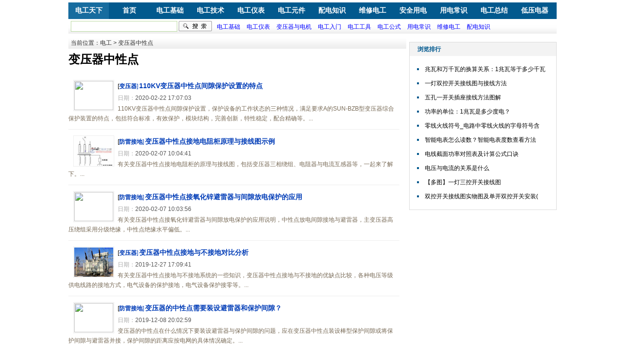

--- FILE ---
content_type: text/html
request_url: https://www.dgjs123.com/zt/bianyaqizhongxingdian/
body_size: 6694
content:
<!DOCTYPE HTML PUBLIC "-//W3C//DTD HTML 4.01 Transitional//EN" "http://www.w3.org/TR/html4/loose.dtd">
<html>
<head>
<meta http-equiv="Content-Type" content="text/html; charset=utf-8" />
<meta http-equiv="Content-Language" content="zh-CN" />
<meta http-equiv="Cache-Control" content="no-transform" />
<meta http-equiv="Cache-Control" content="no-siteapp" />
<meta name="mobile-agent" content="format=html5; url=//m.dgjs123.com/zt/bianyaqizhongxingdian/" />
<meta name="mobile-agent" content="format=xhtml; url=//m.dgjs123.com/zt/bianyaqizhongxingdian/" />
<title>变压器中性点的相关文章 第1页- 电工天下</title>
<meta name="keywords" content="变压器中性点" />
<meta name="description" content="有关变压器中性点的知识，介绍了变压器中性点的基础知识，以及变压器中性点的应用注意事项，供大家学习参考。" />
<link href="/skin/blue/css/gray.css" rel="stylesheet" type="text/css">
<link rel="shortcut icon" href="/images/fav.ico" type="image/x-icon"/>
<script type="text/javascript" src="/js/art.js"></script>
<script type="text/javascript">uaredirect("//m.dgjs123.com/zt/bianyaqizhongxingdian/");</script>
<script>
(function(){
    var bp = document.createElement('script');
    var curProtocol = window.location.protocol.split(':')[0];
    if (curProtocol === 'https'){
   bp.src = 'https://zz.bdstatic.com/linksubmit/push.js';
  }
  else{
  bp.src = 'http://push.zhanzhang.baidu.com/push.js';
  }
    var s = document.getElementsByTagName("script")[0];
    s.parentNode.insertBefore(bp, s);
})();
</script>
</head>
<body>
<div class="header_c">
<ul class="nav">
<li  class="nav_current"><a href="https://www.dgjs123.com">电工天下</a></li>
<li><a href="/">首页</a></li>
<li><a href="/dgjc/">电工基础</a></li>
<li><a href="/dgjs/">电工技术</a></li>
<li><a href="/dgyb/">电工仪表</a></li>
<li><a href="/dgyj/">电工元件</a></li>
<li><a href="//dgjc/peidian/">配电知识</a></li>
<li><a href="/wxdg/">维修电工</a></li>
<li><a href="/aqyd/">安全用电</a></li>
<li><a href="/ydcs/">用电常识</a></li>
<li><a href="/dgzj/">电工总结</a></li>
<li><a href="/dydq/">低压电器</a></li>
</ul>
<!--end导航-->
<div class="search">
<div class="form">
    <form  name="formsearch" action="http://so.dgjs123.com/cse/search" target="_blank">
    <input type="hidden" name="kwtype" value="0" />
    <input type="hidden" name="s" value="6771897329604162029">
    <input type="hidden" name="ie" value="gbk">
    <input name="q" type="text" class="search-keyword" id="search-keyword">
    <input type="submit" value="搜索" class="search-submit">
</form>
</div>

<div class="tags">
<div style="text-align:left">
<a href="/dgjc/">电工基础</a> <a href="/dgyb/">电工仪表</a> <a href="/dgjc/dianji/">变压器与电机</a>
<a href="/dgjc/rumen/">电工入门</a> <a href="/dggj/">电工工具</a>
<a href="/dggs/">电工公式</a> <a href="/ydcs/">用电常识</a> <a href="/wxdg/">维修电工</a> 
<a href="/dgjc/peidian/">配电知识</a>
</div>
</div> 
</div>
<div class="clear_div h_one">
<div class="i_left">
<dl class="l_site black_link"><dd>当前位置：<a href="http://www.dgjs123.com">电工</a> > 变压器中性点 </dd></dl>
<h1 class="h_th">变压器中性点</h1>
<div class="clear_div list_d">
</div>
<div class="clear_div list_t">
<div class="s_list"><ul class="clear_div e2"><li><a href="/dianji/7908.htm" class="preview" target="_blank"><img src="/e/data/images/notimg.gif" width="80"></a>[<b><a href="/dgjc/dianji/">变压器</b>]<a href="/dianji/7908.htm" class="title" target="_blank">110KV变压器中性点间隙保护设置的特点</a><span class="info2"><small>日期：</small>2020-02-22 17:07:03</span><p class="intro2">110KV变压器中性点间隙保护设置，保护设备的工作状态的三种情况，满足要求A的SUN-BZB型变压器综合保护装置的特点，包括符合标准，有效保护，模块结构，完善创新，特性稳定，配合精确等。...</p></li><li><a href="/fljd/3956.htm" class="preview" target="_blank"><img src="https://www.dgjs123.com/d/file/2015-08/small20150826160909656.jpg" width="80"></a>[<b><a href="/fljd/">防雷接地</b>]<a href="/fljd/3956.htm" class="title" target="_blank">变压器中性点接地电阻柜原理与接线图示例</a><span class="info2"><small>日期：</small>2020-02-07 10:04:41</span><p class="intro2">有关变压器中性点接地电阻柜的原理与接线图，包括变压器三相绕组、电阻器与电流互感器等，一起来了解下。...</p></li><li><a href="/fljd/3960.htm" class="preview" target="_blank"><img src="/e/data/images/notimg.gif" width="80"></a>[<b><a href="/fljd/">防雷接地</b>]<a href="/fljd/3960.htm" class="title" target="_blank">变压器中性点接氧化锌避雷器与间隙放电保护的应用</a><span class="info2"><small>日期：</small>2020-02-07 10:03:56</span><p class="intro2">有关变压器中性点接氧化锌避雷器与间隙放电保护的应用说明，中性点放电间隙接地与避雷器，主变压器高压绕组采用分级绝缘，中性点绝缘水平偏低。...</p></li><li><a href="/dianji/19.htm" class="preview" target="_blank"><img src="https://www.dgjs123.com/d/file/2015-04/20150426170556692.png" width="80"></a>[<b><a href="/dgjc/dianji/">变压器</b>]<a href="/dianji/19.htm" class="title" target="_blank">变压器中性点接地与不接地对比分析</a><span class="info2"><small>日期：</small>2019-12-27 17:09:41</span><p class="intro2">有关变压器中性点接地与不接地系统的一些知识，变压器中性点接地与不接地的优缺点比较，各种电压等级供电线路的接地方式，电气设备的保护接地，电气设备保护接零等。...</p></li><li><a href="/fljd/3918.htm" class="preview" target="_blank"><img src="/e/data/images/notimg.gif" width="80"></a>[<b><a href="/fljd/">防雷接地</b>]<a href="/fljd/3918.htm" class="title" target="_blank">变压器的中性点需要装设避雷器和保护间隙？</a><span class="info2"><small>日期：</small>2019-12-08 20:02:59</span><p class="intro2">变压器的中性点在什么情况下要装设避雷器与保护间隙的问题，应在变压器中性点装设棒型保护间隙或将保护间隙与避雷器并接，保护间隙的距离应按电网的具体情况确定。...</p></li><li><a href="/fljd/3957.htm" class="preview" target="_blank"><img src="https://www.dgjs123.com/d/file/2015-08/small201508261609575451573683270.jpg" width="80"></a>[<b><a href="/fljd/">防雷接地</b>]<a href="/fljd/3957.htm" class="title" target="_blank">变压器中性点接地电阻柜尺寸图示例</a><span class="info2"><small>日期：</small>2019-11-14 06:14:15</span><p class="intro2">分享一张变压器中性点接地电阻柜尺寸图，变压器中性点接地电阻柜外形尺寸（1200长×1200宽×1900高）。...</p></li><li><a href="/fljd/857.htm" class="preview" target="_blank"><img src="/e/data/images/notimg.gif" width="80"></a>[<b><a href="/fljd/">防雷接地</b>]<a href="/fljd/857.htm" class="title" target="_blank">变压器中性点接地电阻柜采用什么接线方式？</a><span class="info2"><small>日期：</small>2019-07-11 06:31:00</span><p class="intro2">有关变压器中性点接地电阻柜采用什么接线方式的内容，为限制系统过电压水平以及快速的选择和切除故障线路，多采用中性点经电阻接地方式。...</p></li><li><a href="/dianji/16596.htm" class="preview" target="_blank"><img src="https://www.dgjs123.com/d/file/2017-07/small201707231027398381500778681.png" width="80"></a>[<b><a href="/dgjc/dianji/">变压器</b>]<a href="/dianji/16596.htm" class="title" target="_blank">35kV变压器中性点绝缘水平等级(图文)</a><span class="info2"><small>日期：</small>2017-07-23 10:20:43</span><p class="intro2">有关35kV变压器的绝缘等级，35kV中性点绝缘水平代表了雷电冲击耐受电压的水平，中性点有效接地系统与中性点不接地系统的保护作用不同。...</p></li><li><a href="/fljd/18544.htm" class="preview" target="_blank"><img src="/e/data/images/notimg.gif" width="80"></a>[<b><a href="/fljd/">防雷接地</b>]<a href="/fljd/18544.htm" class="title" target="_blank">中性点接地电阻柜是什么，中性点接地电阻柜作用分析</a><span class="info2"><small>日期：</small>2017-05-10 22:07:13</span><p class="intro2">中性点接地电阻柜是什么，中性点接地电阻柜作用分析篇一：中性点接地电阻柜都包含哪些？其作用原理是什么？我国电力系统常用的中性点接地方式有:中性点直接接地、中性点不接...</p></li><li><a href="/fljd/18543.htm" class="preview" target="_blank"><img src="/e/data/images/notimg.gif" width="80"></a>[<b><a href="/fljd/">防雷接地</b>]<a href="/fljd/18543.htm" class="title" target="_blank">中性点经小电阻接地的优势所在_中性点小电阻接地的应用场所</a><span class="info2"><small>日期：</small>2017-05-10 21:34:40</span><p class="intro2">中性点经小电阻接地的优势所在_中性点小电阻接地的应用场所有电工朋友咨询：中性点经小电阻接地的好处是什么？什么场合采用小电阻接地？小电阻接地成套装置由哪些部件组成？...</p></li><li><a href="/fljd/18542.htm" class="preview" target="_blank"><img src="https://www.dgjs123.com/d/file/2017-05/small201705102129482421494422995.png" width="80"></a>[<b><a href="/fljd/">防雷接地</b>]<a href="/fljd/18542.htm" class="title" target="_blank">中性点电阻接地系统是什么_中性点接地电阻介绍</a><span class="info2"><small>日期：</small>2017-05-10 21:28:42</span><p class="intro2">中性点电阻接地系统就什么_中性点接地电阻介绍中性点电阻接地系统电网中得到应用，中性点电阻接地系统在国外一些地区的中压电网也有着较长的时间，它是一种成熟的技术。当电...</p></li><li><a href="/fljd/18541.htm" class="preview" target="_blank"><img src="/e/data/images/notimg.gif" width="80"></a>[<b><a href="/fljd/">防雷接地</b>]<a href="/fljd/18541.htm" class="title" target="_blank">中性点接地电阻与消弧线圈有什么区别</a><span class="info2"><small>日期：</small>2017-05-10 21:24:17</span><p class="intro2">中性点接地电阻与消弧线圈有什么区别本文介绍了中性点接地电阻与消弧线圈的区别，针对大电流接地系统与小电流接地系统下，中性点接地电阻与消弧线圈有什么区别，中性点接地...</p></li><li><a href="/fljd/18540.htm" class="preview" target="_blank"><img src="/e/data/images/notimg.gif" width="80"></a>[<b><a href="/fljd/">防雷接地</b>]<a href="/fljd/18540.htm" class="title" target="_blank">中性点经电阻接地的三种接地方式</a><span class="info2"><small>日期：</small>2017-05-10 19:46:54</span><p class="intro2">中性点经电阻接地的三种接地方式中性点经电阻接地方式是怎么样的，中性点经电阻接地的方式有高电阻接地、中电阻接地、低电阻接地等三种方式，电工天下小编整理了这三种接地...</p></li><li><a href="/fljd/16573.htm" class="preview" target="_blank"><img src="/e/data/images/notimg.gif" width="80"></a>[<b><a href="/fljd/">防雷接地</b>]<a href="/fljd/16573.htm" class="title" target="_blank">中性点经小电阻接地方式的缺点与优点</a><span class="info2"><small>日期：</small>2017-05-10 19:40:53</span><p class="intro2">中性点经小电阻接地方式的缺点与优点原文标题：小电阻接地与消弧线圈接地方式的区别我国的中压电网多使用小电流接地系统，即中性点不接地或经消弧线圈、高电阻接地的系统。...</p></li><li><a href="/wxdg/18286.htm" class="preview" target="_blank"><img src="/e/data/images/notimg.gif" width="80"></a>[<b><a href="/wxdg/">维修电工</b>]<a href="/wxdg/18286.htm" class="title" target="_blank">中性点不接地系统出现电压不平衡怎么办？</a><span class="info2"><small>日期：</small>2017-04-16 19:11:32</span><p class="intro2">中性点不接地系统出现电压不平衡怎么办？原文标题：中性点不接地系统电压不平衡的原因中性点不接地系统经常会出现电压不平衡的情况。电压不平衡的现象及其产生的原因很多，...</p></li><li><a href="/fljd/15145.htm" class="preview" target="_blank"><img src="/e/data/images/notimg.gif" width="80"></a>[<b><a href="/fljd/">防雷接地</b>]<a href="/fljd/15145.htm" class="title" target="_blank">中性点接地的四种方式</a><span class="info2"><small>日期：</small>2016-09-16 10:43:40</span><p class="intro2">中性点接地的四种方式，中性点如何接地，有哪些方式，中性点接地的方式，分为中性点直接接地，中性点不接地，中性点经消弧线圈接地，中性点经电阻接地，不同接地方式的注意事项。...</p></li><li><a href="/dianji/15002.htm" class="preview" target="_blank"><img src="/e/data/images/notimg.gif" width="80"></a>[<b><a href="/dgjc/dianji/">变压器</b>]<a href="/dianji/15002.htm" class="title" target="_blank">变压器中性点装避雷器的原因</a><span class="info2"><small>日期：</small>2016-09-10 18:55:57</span><p class="intro2">变压器中性点装避雷器的原因，变压器中性点为何要安装避雷器，较高的雷电过电压或工频稳态过电压，对分级绝缘变压器中性点构成威胁，甚至使绝缘损坏，所以，中性点要装设避雷器。...</p></li><li><a href="/dianji/14725.htm" class="preview" target="_blank"><img src="https://www.dgjs123.com/d/file/2016-08/small201608290521029691472419293.jpg" width="80"></a>[<b><a href="/dgjc/dianji/">变压器</b>]<a href="/dianji/14725.htm" class="title" target="_blank">变压器中性点直接接地的问题</a><span class="info2"><small>日期：</small>2016-08-31 20:20:18</span><p class="intro2">变压器中性点直接接地的问题，为保证接地点数目的稳定，当接地变压器退出运行时，应将经间隙接地的变压器转为接地运行，并列运行的分级绝缘的变压器同时存在接地和经间隙接地两种运行方式。...</p></li><li><a href="/dianji/13724.htm" class="preview" target="_blank"><img src="/e/data/images/notimg.gif" width="80"></a>[<b><a href="/dgjc/dianji/">变压器</b>]<a href="/dianji/13724.htm" class="title" target="_blank">变压器中性点接地刀闸的操作要求</a><span class="info2"><small>日期：</small>2020-05-26 22:25:06</span><p class="intro2">有关变压器中性点接地刀闸的操作要求，包括变压器检修时对中性点接地刀闸操作要求，单侧电源主变压器中性点接地刀闸的操作要求，低压侧有电源的送电变压器中性点接地刀闸的操作要求等。...</p></li><li><a href="/dianji/11413.htm" class="preview" target="_blank"><img src="/e/data/images/notimg.gif" width="80"></a>[<b><a href="/dgjc/dianji/">变压器</b>]<a href="/dianji/11413.htm" class="title" target="_blank">变压器中性点接地是何接地,属于工作接地吗？</a><span class="info2"><small>日期：</small>2016-05-01 08:27:24</span><p class="intro2">变压器中性点接地的类型问题，接地分为工作接地和保护接地，变压器中性点接地属于工作接地，工作接地的主要作用，以及中性点接地与保护接地的区别。...</p></li><li><a href="/dianji/10048.htm" class="preview" target="_blank"><img src="/e/data/images/notimg.gif" width="80"></a>[<b><a href="/dgjc/dianji/">变压器</b>]<a href="/dianji/10048.htm" class="title" target="_blank">变压器中性点不接地的特点分析</a><span class="info2"><small>日期：</small>2020-05-06 09:57:11</span><p class="intro2">变压器中性点不接地的特点，变压器中性点不接地运行的优点，包括供电可靠性较高、对通信和信号系统的干扰小等，变压器中点不接地的缺点有绝缘水平要求高、存在弧光接地过电压的危险等。...</p></li><li><a href="/fljd/7765.htm" class="preview" target="_blank"><img src="/e/data/images/notimg.gif" width="80"></a>[<b><a href="/fljd/">防雷接地</b>]<a href="/fljd/7765.htm" class="title" target="_blank">中性点不接地系统故障的几大特点</a><span class="info2"><small>日期：</small>2015-12-19 08:38:43</span><p class="intro2">中性点不接地系统出现故障的处理方法，单相接地故障，非故障相对地电压升高，最高可达线电压，电容电流较大，接地点可能出现电弧，产生过电压等。...</p></li><li><a href="/fljd/6760.htm" class="preview" target="_blank"><img src="/e/data/images/notimg.gif" width="80"></a>[<b><a href="/fljd/">防雷接地</b>]<a href="/fljd/6760.htm" class="title" target="_blank">中性点不接地系统的分类及特点</a><span class="info2"><small>日期：</small>2020-05-06 09:55:27</span><p class="intro2">中性点不接地系统的分类及特点，电力系统中性点运行方式分为不接地、经电阻接地、经消弧线圈接地或直接接地，中性点接地和不接地优缺点，一起来了解下。...</p></li><li><a href="/fljd/6758.htm" class="preview" target="_blank"><img src="/e/data/images/notimg.gif" width="80"></a>[<b><a href="/fljd/">防雷接地</b>]<a href="/fljd/6758.htm" class="title" target="_blank">中性线隔离的定义_中性点的运行方式</a><span class="info2"><small>日期：</small>2015-11-07 21:12:13</span><p class="intro2">有关中性线隔离的定义，中性线隔离就是通过断路器将中性线断开，确保检修线路的作业人员安全，中性点的运行方式，有直接接地和不接地二种。...</p></li><li><a href="/fljd/6755.htm" class="preview" target="_blank"><img src="/e/data/images/notimg.gif" width="80"></a>[<b><a href="/fljd/">防雷接地</b>]<a href="/fljd/6755.htm" class="title" target="_blank">中性点接地系统及分类</a><span class="info2"><small>日期：</small>2015-11-07 21:03:54</span><p class="intro2">中性点接地系统及分类，中性点接地系统根据接地方式不同分为直接接地系统、阻抗接地系统、谐振接地系统，有关TN系统、TT系统、IT系统的分类，一起来了解下。...</p></li><li><a href="/fljd/6266.htm" class="preview" target="_blank"><img src="https://www.dgjs123.com/d/file/2015-10/20151028144020917.jpg" width="80"></a>[<b><a href="/fljd/">防雷接地</b>]<a href="/fljd/6266.htm" class="title" target="_blank">电网中性点如何接地，电网中性点接地方式有哪几种？</a><span class="info2"><small>日期：</small>2015-11-05 07:39:27</span><p class="intro2">电网中性点的接地方式，中性点非有效接地方式主要可分为：不接地、经消弧线圈接地及经电阻接地，6～35kV配电网的接地方式的选择方法，感兴趣的朋友参考下。...</p></li><li><a href="/fljd/4010.htm" class="preview" target="_blank"><img src="/e/data/images/notimg.gif" width="80"></a>[<b><a href="/fljd/">防雷接地</b>]<a href="/fljd/4010.htm" class="title" target="_blank">变压器中性点为何安装避雷器?</a><span class="info2"><small>日期：</small>2015-09-02 16:43:44</span><p class="intro2">变压器中性点安装避雷器的说明，中性点的绝缘水平低于线端绝缘水平，中性点不接地的分级绝缘变压器，较高的雷电过电压或工频稳态过电压，对分级绝缘变压器中性点构成威胁，甚至使绝缘损坏。...</p></li><li><a href="/fljd/3973.htm" class="preview" target="_blank"><img src="/e/data/images/notimg.gif" width="80"></a>[<b><a href="/fljd/">防雷接地</b>]<a href="/fljd/3973.htm" class="title" target="_blank">变压器绝缘中性点避雷器的选择要点</a><span class="info2"><small>日期：</small>2015-09-01 19:52:49</span><p class="intro2">有关变压器绝缘中性点避雷器的选择要点，以主变压器110kV中性点保护方式中性点避雷器的选择进行说明，60kV绝缘水平的中性点、44kV绝缘水平的中性点及35kV绝缘水平的中性点避雷器的选择。...</p></li><li><a href="/fljd/3961.htm" class="preview" target="_blank"><img src="/e/data/images/notimg.gif" width="80"></a>[<b><a href="/fljd/">防雷接地</b>]<a href="/fljd/3961.htm" class="title" target="_blank">变压器中性点接地电阻柜如何接线？</a><span class="info2"><small>日期：</small>2020-05-08 10:03:54</span><p class="intro2">有关变压器中性点接地电阻柜的接线方式，中性点经电阻接地可有效限制间歇弧光接地过电压、降低系统操作过电压、消除系统谐振过电压、方便配置单相接地故障保护、可在短时间内有效切除故障线路。...</p></li><li><a href="/fljd/3953.htm" class="preview" target="_blank"><img src="/e/data/images/notimg.gif" width="80"></a>[<b><a href="/fljd/">防雷接地</b>]<a href="/fljd/3953.htm" class="title" target="_blank">变压器中性点要装避雷器吗？</a><span class="info2"><small>日期：</small>2015-09-01 09:48:37</span><p class="intro2">有关变压器中性点是否安装避雷器的说明，中性点不接地的分级绝缘变压器，会产生较高的雷电过电压或工频稳态过电压，对分级绝缘变压器中性点构成威胁，甚至使绝缘损坏。...</p></li><li><a href="/fljd/3217.htm" class="preview" target="_blank"><img src="/e/data/images/notimg.gif" width="80"></a>[<b><a href="/fljd/">防雷接地</b>]<a href="/fljd/3217.htm" class="title" target="_blank">变压器中性点接地刀闸怎么操作？接地刀闸的操作原则</a><span class="info2"><small>日期：</small>2020-05-26 22:26:48</span><p class="intro2">有关变压器中性点接地刀闸的操作原则，总结为四点，每一条母线至少需有1台变压器中性点直接接地，变压器中性点必须直接接地，以防止高压侧开关跳闸等。...</p></li></ul></div>
<div class="clear_div page"></div>
<!--end页码-->
</div>
</div>
<!--end左边-->

<div class="i_right">
<div class="clear_div list_o gray_border">
<h3 class="h_r_th">浏览排行</h3>
<ul class="clear_div h_news">
<li><a href="/dggs/19237.htm" title="兆瓦和万千瓦的换算关系：1兆瓦等于多少千瓦" target="_blank">兆瓦和万千瓦的换算关系：1兆瓦等于多少千瓦</a></li><li><a href="/djaz/6754.htm" title="一灯双控开关接线图与接线方法" target="_blank">一灯双控开关接线图与接线方法</a></li><li><a href="/jiazhuang/dianlu/19302.htm" title="五孔一开关插座接线方法图解" target="_blank">五孔一开关插座接线方法图解</a></li><li><a href="/dgjc/18341.htm" title="功率的单位：1兆瓦是多少度电？" target="_blank">功率的单位：1兆瓦是多少度电？</a></li><li><a href="/dgjc/18408.htm" title="零线火线符号_电路中零线火线的字母符号含义" target="_blank">零线火线符号_电路中零线火线的字母符号含</a></li><li><a href="/dnb/12533.htm" title="智能电表怎么读数？智能电表度数查看方法" target="_blank">智能电表怎么读数？智能电表度数查看方法</a></li><li><a href="/dgcl/15314.htm" title="电线截面功率对照表及计算公式口诀" target="_blank">电线截面功率对照表及计算公式口诀</a></li><li><a href="/dgjc/19642.htm" title="电压与电流的关系是什么" target="_blank">电压与电流的关系是什么</a></li><li><a href="/djaz/6753.htm" title="【多图】一灯三控开关接线图" target="_blank">【多图】一灯三控开关接线图</a></li><li><a href="/dgst/1275.htm" title="双控开关接线图实物图及单开双控开关安装(图文)" target="_blank">双控开关接线图实物图及单开双控开关安装(</a></li> 
</ul>
</div>
<!--end浏览排行-->
</div>
<!--end右边-->
</div>
<dl class="clear_div2 footer">
<dt>  
<a href="/sitemap">网站地图</a> |  
<a href="/contact.html" rel="nofollow">联系我们</a>  
</dt> 
<dd>
<p> CopyRight &copy; 2015-2020 <strong>电工天下</strong> 网站备案号：<a href="http://www.beian.miit.gov.cn" target="_blank" rel="nofollow">冀ICP备18012198号-3</a></p>

</dd>
</dl>
</div>
<!--end文件底-->

<div class="tongji">
<script src="/js/tj_2013.js" language="JavaScript"></script>
<script src=/e/public/ViewClick/?classid=[!--classid--]&id=[!--id--]&addclick=1></script> 
<script type="text/javascript" src="/js/jquery-1.9.1.min.js"></script>
<script type="text/javascript" src="/js/global.js"></script>
<script type="text/javascript">var cnzz_protocol = (("https:" == document.location.protocol) ? " https://" : " http://");document.write(unescape("%3Cspan id='cnzz_stat_icon_1255062881'%3E%3C/span%3E%3Cscript src='" + cnzz_protocol + "s95.cnzz.com/stat.php%3Fid%3D1255062881%26show%3Dpic' type='text/javascript'%3E%3C/script%3E"));</script>
</div>
</body>
</html>

--- FILE ---
content_type: text/css
request_url: https://www.dgjs123.com/skin/blue/css/gray.css
body_size: 9569
content:
*{margin:0;padding:0;}body{font-family:Arial,"����";font-size:12px;color:#000;line-height:1.6em;}h1{line-height:1.3em;}a:hover img,img{border:none;}ul{list-style:none;}input,button,select,textarea{outline:none;font-family:Arial,"����";font-size:12px;}table input,table button,table select,table textarea{vertical-align:middle;}textarea{resize:none;}table{border-collapse:collapse;}a{text-decoration:none;color:#000;}a:hover{text-decoration:underline;color:#f60;}.clear_div{overflow:hidden;zoom:1;}.clear_div2{zoom:1;}.clear_div2:after{content:"";display:block;height:0;clear:both;}input.checlass{margin:0 5px;margin-left:0;vertical-align:middle;_vertical-align:baseline;}html{background:#fff;}ul.header{clear:both;background:url(../images/header.gif) repeat-x left bottom;height:28px;line-height:28px;}ul.header li{clear:both;width:1000px;margin:0 auto;background:url(../images/header.gif) repeat-x left bottom;height:28px;}ul.header li h1{display:inline;font-size:12px;height:28px;overflow:hidden;line-height:28px;font-weight:normal;color:#1e1e1e;}ul.header li h4{display:inline;font-size:12px;height:28px;overflow:hidden;line-height:28px;font-weight:normal;color:#1e1e1e;}div.header_c{clear:both;width:1000px;margin:5px auto;height:60px;}div.logo{float:left;margin-right:20px;}div.h_sg{width:660px;height:60px;float:right;margin-left:10px;margin-bottom:5px;}div.h_bds{float:left;margin-top:10px;margin-right:5px;padding-bottom:5px;}div.gg_c_ad{margin-bottom:10px;}ul.nav{clear:both;color:#fff;height:34px;line-height:34px;background:#02598e;width:1000px;margin:0 auto;text-align:center;font-family:"Microsoft YaHei","΢���ź�","Microsoft JhengHei","����";font-weight:bold;font-size:14px;}ul.nav li{float:left;text-align:center;width:8.3%;}ul.nav li a{color:#fff;display:block;}ul.nav li a:hover{color:#fff;text-decoration:none;background:#176c9f;}.nav_current{background:#176c9f;}

/*ͷ������*/
.wrap{margin: 0 auto; width: 1000px; z-index: 10;}.nav_box{background: #F8F8F8 none repeat scroll 0 0; border-bottom: 1px solid #DDD; height: 35px; width: 100%; float:left; min-width: 1000px;}
.nav_box{float:left; width:100%}
.nav_box .link_top{float:left;width:1010px;overflow: hidden;height: 36px;}
.nav_box .link_top a{color: #3d556a; float: left; line-height: 20px; margin-top: 8px; padding-right:7px;}
.nav_box .link_top span{color: #CCC; float: left; line-height: 36px; padding:0 8px 0 0px;}

/*����logo*/
.head_box{float:left; width:100%; margin:20px 0 10px;}
.head_box .logo{float:left}
.head_box .logo a{float:left; background:url(../images/dgjs123_normal.png) no-repeat 0 0; width:200px; height:65px}
.head_box h2{font-family:"Microsoft Yahei";float:left; background: #39a0d5 none repeat scroll 0 0; color: #fff;  font-weight:100; font-size: 18px; height: 30px; line-height: 30px; margin-left: 20px; margin-top: 12px; padding: 4px 15px; border:1px solid #319DD3; border-radius:2px;}

/*��Ŀ����*/
.main_nav{float:left; width:100%; height:38px; line-height:38px; background:#36AD9E; position: relative;top:-9px}
.main_nav ul{float:left; width:100%}
.main_nav li{float:left; height:38px; line-height:38px;text-align:center;}
.main_nav li a{ float:left; color:#FFF; font-size:14px; padding:0 15px;}
.main_nav li a.now{background:#2A8E84}
.main_nav li a:hover{text-decoration:underline}

/*���м*/
.daohang_list{margin-top:5px; overflow: hidden; ; width: 100%; float:left}
.pnav{float:left;}
.pnav a{display: inline-block;padding: 0 5px;}
.t_tl{float: left;width: 100%;color: #333;margin-top: 10px;margin-bottom: 15px;text-align: CENTER;FONT-SIZE: 24PX;FONT-WEIGHT: 700;}
.t_meta{float: left;width: 100%;color: #333;margin-bottom: 10px;FONT-SIZE: 14PX;text-align: LEFT;text-indent: 2em;line-height: 24px;}

/*�����б�*/
.main_box{float:left; width:100%}
.main_box .daohang{border-bottom: 1px solid #dddddd; height: 40px; margin: 10px 0; overflow: hidden; padding-bottom: 6px; width: 100%; float:left}
.main_box .daohang .pnav{float:left;}
.main_box .daohang .pnav a{display: inline-block;padding: 0 5px;}
.main_box .daohang .pnav a.logo{padding: 0;display:inline-block; width:120px; height:30px; padding-right:10px; background:url(../images/dgjs123_mini.png) no-repeat 0 0; position:relative;top:7px}
.main_box .daohang .pnav h1.lanmu {background: #39A0D5;color: #FFF;display: inline-block;font-size: 14px;height: 20px;line-height: 20px;margin-top: 11px;padding: 1px 5px;margin-right: 10px;text-align: center;}
.main_box .psearch{width: 300px;float:right; margin-top:10px;height:30px;overflow: hidden;}
.main_box .psearch .searchBar{border: 1px solid #dddddd;height: 26px;width: 228px;background: #FBFBFB;line-height: 26px;float: left;margin-right: 4px;padding-left: 8px;}
.main_box .psearch .searchsou{color: rgb(68, 68, 68);cursor: pointer;height: 28px;margin-top: 0px;width: 54px;float: left;background: none 0px 0px repeat scroll rgb(238, 238, 238);border: 1px solid #cecece;overflow: hidden;line-height: 28px;}

/*����*/
.psearch form{float:right;}
.psearch input.kwd{border: 1px solid #dddddd; height: 24px; background:#FBFBFB; line-height: 24px; float:left; margin-right:2px;}
.psearch select{border:1px solid #ccc;line-height:22px;color:#666; margin:0px; *margin:-1px;padding:1px 3px 2px 3px; *padding:0px 3px; font-size:13px;width:93px;*width:85px; height:26px;}
.select_border{*background:#fff;*border:1px solid #ccc;*padding:3px 0px 3px 0px;width:92px; float:left;}
.container{*border:0;*position:relative;*width:83px;*height:18px;*overflow:hidden;*background:#fff;}
.psearch input.btn{ background: #EEE none repeat scroll 0 0; border: 1px solid #CCC; color: #444; cursor: pointer; float:left; font: 12px/22px "����"; height: 26px; margin-left: 5px; width: 48px;}

/*left*/
.content_main{float: left; width: 670px;}
.content_main h3{height: 30px;line-height: 35px;margin-bottom: 10px;font-size: 16px;font-weight: 700;color: #444;float: left; border-bottom: 1px solid #c5c5c7;padding-right: 8px;padding-bottom: 4px;width:97%;}
.content_main .classtitle{font-family:"Microsoft Yahei";background: #39a0d5 none repeat scroll 0 0; border: 1px solid #319dd3; border-radius: 2px; color: #fff; float: left;font-size: 22px; font-weight: 100; height: 30px; line-height: 30px; margin:15px 10px; padding: 4px 15px; text-align: center;}
.content_main .biglistbox{float:left; width:100%; margin:10px 0}
.content_main .biglistbox  .Cbody{float: left;}
.content_main .biglistbox  .Cbody p{color: #999999; font-size: 14px; line-height: 26px; overflow: hidden; float:left; width:660px; margin-left:10px;}
.content_main .biglistbox  .Chead{float:left;background: url(../images/psd_bg.png) no-repeat scroll -473px -18px; border-bottom: 1px dashed #dbdbdb; font-size: 14px; height: 30px; line-height: 30px; margin-bottom:10px; padding-bottom:2px; width: 100%;}
.content_main .biglistbox  .Chead span.titles{color: #2669b5; float: left; font-size: 14px; font-weight: bold; height: 30px; line-height: 32px; text-align: left; text-indent:25px; width: auto;}
.content_main .biglistbox  .Chead span.titles a:link, .Chead span.titles a:visited{color: #2669b5; font-size: 14px; font-weight: bold;}
.content_main .biglistbox  .Chead span.more{float: right; }
.content_main .biglistbox  .Chead span.more a:link, .Chead span.more a:visited{color: #666; font-size: 12px;}
.content_main .biglistbox  .Chead span.more a:hover{color: #ea8023;}

/*�Ƽ�*/
.l_tuijian{width:100%;float: left;margin-bottom: 10px;}
.l_tuijian .tetui_coltop_ti{width: 50%;float: left; font-family: songti; height: 32px;}
.l_tuijian code{float: left; width: 18px; height: 18px; color: #fff; font-family: Arial; background: #DADADA none repeat scroll 0% 0%; font-size: 12px; text-align: center; margin: 3px 10px 8px 0px; line-height: 18px; }
.l_tuijian h4{width: 50%;float: left;font-weight:normal;font-family: songti;height: 32px;}
.l_tuijian h4 a {float: left;font-size: 14px;color: #333;padding-top: 4px;}
.l_tuijian h4 a:hover{ text-decoration:underline;}

/*����ͼ��*/
.r_img{margin:10px 0; width: 100%; float:left}
.r_img li{height: 70px; overflow: hidden; padding-bottom: 10px; border-bottom: 1px dashed #EEE; margin-bottom: 10px; width: 50%; float: left;}
.r_img .ib{display: inline; float: left; height: 68px; margin-right: 8px; width: 89px; margin-top:0}
.r_img h4{float: left; font-size: 14px; font-weight: bold; height: 26px; line-height: 26px; width: 200px;}
.r_img h4 a{color: #2b2b2b;}
.r_img p{float: left; line-height: 20px; padding: 3px 0; width: 220px; color: #B3B3B3; height: 40px; overflow: hidden;}

/*���ϵ���*/
div.h_adv{float:right;margin-top:2px; width:740px; height:60px; overflow:hidden;}
div.h_adv li{float:left; margin:6px 1px; height:18px;line-height:18px; width:78px; overflow:hidden; text-align:center; border-right:1px solid #ddd}
div.h_adv li a{padding:0 5px; color:#505050;}
div.h_adv li a:hover{color:#ff3300;text-decoration:underline;}

/*��������*/
ul.nav_d{clear:both;line-height:28px;background:#f6f6f6;margin:0 auto;width:1000px;}
ul.nav_d li{padding:0 2px;color:#ccc;}
ul.nav_d li a{margin:0 8px;color:#050505;}
ul.nav_d span {padding-left:15px;margin-right:8px;background:url(../images/nav_dot.png) 0 1px no-repeat;overflow:hidden;}
ul.nav_d a {color:#393939;text-decoration: none;height:24px;line-height:24px;}
ul.nav_d a:hover{color:#ff6600;text-decoration: none;height:24px;line-height:24px;}

/*�Ҳ��������*/
ul.r_nav{clear:both;line-height:24px;background:#f6f6f6;margin:5px auto;}
ul.r_nav li{margin:2px;padding:0 2px;color:#ccc;width:30%;float:left;overflow:hidden;background-color:#fefefe;border:1px solid #ebebeb;}
ul.r_nav li a{margin:0 8px;color:#050505;}
ul.r_nav a {color:#393939;text-decoration: none;height:24px;line-height:24px;}
ul.r_nav a:hover{color:#3333ff;text-decoration: underline;height:24px;line-height:24px;}

#index_adv{clear:both;margin:5px auto;width:1000px;background-color:#f3f3f3;}

div.list_o{clear:both;margin:10px 0;}div.list_t{clear:both;margin:5px 0 10px 0;}div.list_d{clear:both;margin:10px 0 0 0;}div.list_n{clear:both;margin:0;}div.h_one{clear:both;margin:5px auto;width:1000px;}div.h_left{float:left;width:685px;}div.h_right{float:right;width:300px;}.gray_border{background:#fff;border:1px solid #dbdbdb;}.blue_border{background:#fff;border:1px solid #9db3db;}.black_border{background:#fff;border:1px solid #c8c8c8;}.sky_border{background:#fff;border-bottom:2px solid #f2f2f2;}dl.h_th{clear:both;height:35px;line-height:35px;overflow:hidden;background:url(../images/th_line.gif) repeat-x left bottom;}dl.h_th dt{font-family:"����";float:right;}dl.h_th dd{float:left;padding:0 4px;background:url(../images/th_line_blue.gif) repeat-x left bottom;height:100%;font-size:14px;font-weight:bold;color:#02598f;}dl.h_th dd h2{font-size:14px;}dl.h_th dt.r{color:#ccc;}dl.h_th dt.r a{margin:0 8px;font-family:Arial,"����";}

/*��ҳͷ��*/
dl.h_tt{clear:both;height:40px;overflow:hidden;background:url(../images/th_line.gif) repeat-x left bottom;}
dl.h_tt h4{font-size:14px;text-align:center;}
dl.h_tt p{font-size:12px;}

dl.h_th_w{margin:10px auto;width:1000px;}dl.h_r_th{clear:both;height:24px;line-height:24px;border-bottom:1px solid #f3f3f3;background:#f3f3f3;overflow:hidden;}dl.h_r_th dt{font-family:"����";float:right;padding-right:10px;}dl.h_r_th dd{float:left;padding-left:16px;font-size:14px;font-weight:bold;color:#02598f;}dl.h_r_th dd h3{font-size:14px;}div.h_list{float:left;width:48%;}ul.h_list{margin-top:5px;margin-left:10px;}ul.h_list li{width:310px;float:left;padding-left:18px;background:url(../images/blue_arrow.gif) no-repeat 4px 12px;line-height:2.4em;height:2.4em;overflow:hidden;}

ul.index_list{margin-top:10px;margin-left:2px;}
ul.index_list li{width:310px;float:left;padding-left:18px;background:url(../images/blue_arrow.gif) no-repeat 4px 12px;line-height:2.4em;height:2.4em;overflow:hidden;}

div.s_list{float:left;width:100%;margin-bottom:10px;}div.s_list .h_news a{font-size:14px;}div.s_list h3{font-size:14px;font-weight:normal;display:inline;}div.s_list .infotype{font-size:14px;color:#939393;}ul.s_list{margin-top:5px;clear:both;}ul.s_list li{padding-left:18px;background:url(../images/blue_arrow.gif) no-repeat 4px 12px;clear:both;line-height:2.4em;height:2.4em;overflow:hidden;border-bottom:1px dotted #e6e6e6;}ul.r_tad{clear:both;width:90%;margin:8px auto;}ul.r_tad li{clear:both;line-height:2em;height:2em;margin:5px 0;overflow:hidden;}span.r_num{display:block;float:left;margin:0 10px 0 0;text-align:center;background:#858585;width:18px;height:18px;line-height:18px;overflow:hidden;}.light span.r_num{background:#F2405B;color:#fff;}h2.h_th{clear:both;font-size:14px;background:#f0f0f0;height:26px;line-height:26px;overflow:hidden;border-left:2px solid #02598e;padding:0 10px 0 16px;}h2.h_th span{float:right;font-family:"����";font-size:12px;font-weight:normal;}ul.h_news{clear:both;margin:8px 0 0 0;}ul.h_news li{clear:both;line-height:2em;height:2em;overflow:hidden;background:url(../images/blue_arrow.gif) no-repeat left 10px;padding-left:16px;}ul.h_news .line{clear:both;background:url(../images/uline.gif) repeat-x center center;list-style-type:none;}div.r_tab_nav{clear:both;background:url(../images/tab_nav.gif) repeat-x left -32px;height:28px;line-height:28px;overflow:hidden;}div.r_tab_nav dl{clear:both;}div.r_tab_nav dt{float:left;font-size:12px;width:160px;padding-left:16px;color:#02598f;font-weight:bold;}div.r_tab_nav dt h3{font-size:12px;}div.r_tab_nav dd{float:left;padding:0 12px;cursor:pointer;}div.r_tab_nav dd.tab_light{background:url(../images/tab_nav.gif) repeat-x left top;border:1px solid #02598e;border-top:none;border-bottom:none;}div.r_tab_box{clear:both;}.none{display:none;}h3.h_r_th{clear:both;background:url(../images/tab_nav.gif) repeat-x left -32px;height:28px;line-height:28px;overflow:hidden;font-size:12px;color:#02598f;padding:0 10px 0 16px;}div.h_right ul.h_news,div.i_right ul.h_news{width:90%;margin:10px auto;}

/*�Ҳඥ������*/
div.i_right ul.box_list{width:98%;margin:5px auto;}
div.i_right ul.box_list li{margin:1px 2px 2px 2px;float:left;padding:2px 4px;height:24px;line-height:24px;background-color:#fbfbff;}
div.i_right ul.box_list li a:link{color:#000000;text-decoration:none;font-size:14px;}
div.i_right ul.box_list li a:visited{color:#464646;text-decoration:underline;}
div.i_right ul.box_list li a:hover{color:#ff9900;text-decoration:underline;}

/*�������*/
.otherlink{width:692px;font-size:12px;overflow:hidden;}
.otherlink h4{height:28px;line-height:28px;background-color:#fcfcfe;padding-left:10px;color:#000000;font-wieght:bold;font-size:14px;border-top:1px solid #f0f0f0;border-bottom:1px solid #f0f0f0;}
.otherlink .h_list{margin-left:10px;}
.otherlink .h_list a{color:#2a2a2a;}

div.h_right ul.h_news li,div.i_right ul.h_news li{margin:5px 0;}div.h_one_o{clear:both;margin:10px auto;width:1015px;padding-left:.6%;}div.h_list_o{float:left;width:32%;padding:0 .5%;}div.box_o{clear:both;margin:10px auto;width:998px;}h3.gray_th,h4.gray_th{color:#02598f;font-size:14px;padding:0 10px 0 16px;clear:both;height:34px;line-height:34px;overflow:hidden;border-bottom:1px solid #f3f3f3;background:#fafafa;}h4.gray_th{color:#333;}h3.gray_th span,h2.gray_th span{font-family:"����";float:right;font-size:12px;font-weight:normal;}ul.h_link{clear:both;width:98%;margin:15px auto;line-height:2.4em;color:#ccc;}ul.h_link li{clear:both;}ul.h_link li a{margin:0 5px;}
ul.type_list{clear:both;width:95%;margin:10px auto;color:#ccc;}ul.type_list li{clear:both;margin:5px auto;}ul.type_list li a{margin:0 3px;}

div.footer{clear:both;background:#fafafa;}dl.footer{clear:both;background:#fafafa;padding:28px 0;text-align:center;width:1000px;margin:0 auto;line-height:2.2em;color:#888;}div.footer a{color:#888;}div.footer a:hover{color:#f60;}dl.footer dt,dl.footer dd{clear:both;}dl.footer dt a{margin:0 8px;}dl.footer p{clear:both;}dl.site_th{clear:both;height:25px;line-height:25px;width:1000px;margin:10px auto;overflow:hidden;}dl.site_th dt{float:right;}dl.site_th dd{float:left;font-size:12px;}dl.site_th dd .china{margin:0 8px;}dl.site_th dd span{color:#02598f;}div.i_left{float:left;width:692px;}div.i_right{float:right;width:302px;}dl.r_search{clear:both;margin-bottom:10px;background:url(../images/search.jpg) no-repeat;height:30px;}dl.r_search dt{float:right;}dl.r_search dd{float:left;}input.r_search_text,input.r_search_btn{border:none;background:none;vertical-align:middle;}input.r_search_text{height:20px;line-height:20px;padding:5px 0 5px 15px;width:205px;font-size:14px;color:#999;}input.r_search_text:hover{color:#333;}input.r_search_btn,input.s_search_btn{width:75px;height:30px;line-height:30px;text-align:center;color:#fff;font-size:14px;font-weight:bold;cursor:pointer;}input.r_search_btn:hover{background:url(../images/search.jpg) no-repeat right bottom;}dl.r_search_o{clear:both;height:23px;background:url(../images/search_r.jpg) no-repeat;}dl.r_search_o dt{float:right;}dl.r_search_o dd{float:left;}input.s_search_text,input.s_search_btn{border:none;background:none;vertical-align:middle;}input.s_search_text{height:13px;color:#999;line-height:13px;color:#999;padding:5px 0 5px 15px;width:205px;}input.s_search_text:hover{color:#333;}input.s_search_btn{height:23px;line-height:23px;}input.s_search_btn:hover{background:url(../images/search_r.jpg) no-repeat right bottom;}div.display_box{clear:both;margin-bottom:10px;background-color:#ffffff;}dl.display_th{clear:both;text-align:center;border-bottom:1px solid #f3f3f3;padding:5px 0 5px 0;width:95%;margin:10px auto;}dl.display_th dt{line-height:1.5em;clear:both;font-size:16px;font-weight:bold;font-family:����;}dl.display_th dt h1{font-size:20px;color:#000;font-family:����;}dl.display_th dd{clear:both;color:#999;margin-top:10px;padding-top:10px;line-height:1em;}dl.display_th dd span{margin:0 5px;}div.display_wen{font-size:14px;clear:both;margin:0px auto 0px auto;width:95%;}dl.display_th dd a{color:#a4a4a4}div.display_wen p{clear:both;line-height:28px;margin:10px 0;text-indent:2em;}div.display_wen a{color:#36c;font-size:14px;height:24px;line-height:24px;text-decoration:none;}div.display_wen a:hover{color:#f60;font-size:14px;text-decoration:underline;}div.display_wen #zth_content{clear:both;margin-top:5px;}div.display_wen #zth_content img{border:1px solid #ccc;padding:3px;max-width:660px;}div.display_wen #zth_content p span{font-size:14px;color:#000000;}

div.summary{width:680px;font-size:12px;line-height:24px;margin:0px 0px 10px 0px;padding:5px;text-indent:1em;background-color:#fcfcfe;}
div.summary span{color:red;}
div.summary h3{font-size:12px;display:inline;font-weight:normal;}

div.display_wen #farticle{text-align:left;padding-bottom:0;margin:0;padding-left:0;padding-right:0;clear:both;overflow:hidden;padding-top:5px;}div.display_wen #farticle h4{color:#039;font-size:14px;font-weight:bold;}div.display_wen #farticle ul{margin:0;padding:0;}div.display_wen #farticle ul li{text-align:left;padding-bottom:0;margin:0 0 0 5px;padding-left:20px;padding-right:0;color:#6d7da9;height:24px;line-height:24px;font-size:14px;padding-top:0;background:url(../images/jian.gif) no-repeat left center;}div.display_wen #farticle ul li a:link{color:#00c;font-size:14px;}div.display_wen #farticle ul li a:visited{color:#f60;font-size:14px;}div.display_wen #farticle ul li a:hover{color:#f60;font-size:14px;text-decoration:underline;}

/*titleurl*/
div.display_wen .titleurl{text-align:left;padding-left:30px;}
div.display_wen .titleurl a{color:#000;}

/*����ϲ��*/
div.display_wen .fav_art{text-align:left;padding-bottom:0;margin-left:25px;padding-left:0;padding-right:0;clear:both;overflow:hidden;padding-top:5px;}div.display_wen .fav_art h4{color:#039;font-size:14px;font-weight:bold;}div.display_wen .fav_art ul{margin:0;padding:0;}div.display_wen .fav_art ul li{text-align:left;padding-bottom:0;margin:0 0 0 5px;padding-left:20px;padding-right:0;color:#6d7da9;height:24px;line-height:24px;font-size:14px;padding-top:0;background:url(../images/jian.gif) no-repeat left center;}div.display_wen .fav_art ul li a:link{color:#00c;font-size:14px;}div.display_wen .fav_art ul li a:visited{color:#f60;font-size:14px;}div.display_wen .fav_art ul li a:hover{color:#f60;font-size:14px;text-decoration:underline;}

.jc_tj{width:600px;padding:0;text-align:left;clear:both;}.jc_tj h4{width:110px;font-size:14px;color:#00f;padding-left:20px;background-color:#dde6ff;line-height:24px;height:24px;margin:0;}.jc_tj ul{list-style-type:none;background-color:#f5f8fe;border:1px solid #b5bbf7;margin:0;width:600px;overflow:hidden;padding:5px 0;}.jc_tj ul li{float:left;width:45%;text-align:left;padding-bottom:0;margin:0 0 0 5px;padding-left:25px;padding-right:0;color:#6d7da9;height:24px;line-height:24px;font-size:14px;padding-top:0;background:url(../images/tj01.gif) no-repeat left center;}.jc_tj ul li a:link{color:#03c;font-size:14px;}.jc_tj ul li a:visited{color:#616161;font-size:14px;}.jc_tj ul li a:hover{color:#f00;font-size:14px;text-decoration:underline;}a.infotextkey:link,a.infotextkey:visited{color:#3333ff;text-decoration:underline;font-size:14px;font-weight:normal;}a.infotextkey:hover,a.infotextkey:active{color:#ff8000;text-decoration:underline;}div.page{clear:both;text-align:center;margin:5px auto;width:95%;padding:10px 0;font-size:12px;}div.page b,div.page a,div.page em{color:#666;display:inline-block;vertical-align:middle;margin:0 3px;line-height:1.8em;height:1.8em;padding:0 10px;border:1px solid #f3f3f3;background:#fff;}div.page a{font-size:12px;}div.page b{color:#fff;background:#02598e;}div.page a:hover{background:#f8f8f8;border:1px solid #02598e;color:#02598e;text-decoration:none;font-size:12px;}ul.share{clear:both;width:95%;margin:20px auto;}ul.share li{font-size:14px;line-height:24px;float:right;text-align:right;}dl.other_news{clear:both;height:25px;line-height:25px;overflow:hidden;margin:10px 0;}dl.other_news dt{float:right;}dl.other_news dd{float:left;}dl.other_news b{font-size:14px;}div.l_hot{clear:both;line-height:24px;font-size:14px;padding:4px 4px;color:#000;}div.l_hot a{font-size:14px;margin:0 6px;color:#03c;}ul.l_text{clear:both;margin:8px auto;width:95%;line-height:2em;}ul.l_text li{clear:both;}h2.gray_th_o{font-size:14px;color:#02598e;padding-left:16px;border-left:2px solid #02598e;overflow:hidden;clear:both;height:40px;line-height:40px;background:#efefef;}div.about_box{clear:both;border-top:none;margin-bottom:10px;}dl.about_text{clear:both;width:95%;margin:20px auto;}dl.about_text dd{float:left;width:50%;}dl.about_text dd p{clear:both;line-height:2em;padding:6px 5px;border-bottom:1px dotted #b0b0b0;overflow:hidden;zoom:1;}dl.about_text dt{padding-top:15px;float:right;width:300px;}div.display_text{clear:both;width:95%;margin:20px auto;}div.display_text p{clear:both;line-height:2em;text-indent:2em;}ul.l_down{clear:both;width:95%;margin:15px auto;line-height:2em;font-size:14px;}ul.l_down a{text-decoration:underline;}ul.l_down a:hover{text-decoration:none;}#dlist{border:1px solid #eaebf4;border-top:2px solid #036;margin:5px auto;padding:10px 10px;}#dlist p{color:#000;font-size:12px;font-weight:bold;height:24px;line-height:24px;border-bottom:1px dotted #c9c9c9;margin:5px 10px 10px 10px;padding-bottom:3px;}#dlist ul{overflow:hidden;zoom:1;margin:2px;}#dlist ul li{background:#FFF;list-style-type:none;margin-top:5px;}#dlist li a.title{font-size:12px;font-weight:bold;text-decoration:none;color:#2259A6;background:url(../images/downleft.png) no-repeat;padding-left:20px;}#dlist li a.title:hover{color:#f30;text-decoration:underline;}#dlist li a.cate{font-size:12px;color:#5964c8;}#dlist li a.cate:hover{color:#f00;font-size:12px;text-decoration:underline;}#dlist .softintro{color:#000;margin:5px 0;font-size:12px;white-space:normal;}#dlist .softmeta{color:#999;margin:5px 0;padding-bottom:5px;border-bottom:1px dotted #c9c9c9;}.block{margin-top:5px;}.bd{border-top:2px solid #36c;border-left:1px solid #dfe6f7;border-right:1px solid #dfe6f7;border-bottom:1px solid #dfe6f7;background:#fff;}

.taglist{float:left;width:692px;}.taglist .content{padding:5px 10px;}.taglist h1{font-size:16px;color:#003399;}.taglist .content li{margin:0 10px;border-bottom:1px dashed #ccc;margin-top:10px;padding-bottom:10px;}.taglist .content h4{height:25px;}.taglist .content h4,.taglist .content p{text-indent:2em;line-height:1.7;color:#666;}.taglist .content h4 a{color:#36c;float:left;font-size:14px;}.taglist .content h4 em{float:right;font-size:12px;font-weight:normal;font-style:normal;color:#888;}.taglist .content p{margin-top:5px;color:#000;}.taglist .tagfl .more{float:right;height:20px;line-height:20px;display:block;color:#3d3d3d;padding:2px 8px;margin-right:5px;}.taglist .tagfl .fenlei{float:left;height:20px;line-height:20px;display:block;color:#3d3d3d;padding:2px 2px;margin-left:0;}.cl{clear:both;height:0;_line-height:0;_overflow:hidden;}.tagr{width:302px;float:right;}.tagr .tagbox{width:302px;border-top:2px solid #36c;}.tagr .tagbox h3{height:24px;line-height:24px;font-size:14px;padding:5px 10px;background-color:#f0f3fb;}.tagr .tagbox .tagad,.tagr .tagbox .hottags{width:300px;border-left:1px solid #f3f3fc;border-right:1px solid #f3f3fc;border-bottom:1px solid #f3f3fc;padding-top:2px;padding-bottom:5px;overflow:hidden;}.tagr .tagbox .hottags ul{padding-left:5px;}.tagr .tagbox .hottags li{list-style-type:none;float:left;width:48%;margin:2px;}.tagr .tagbox .hottags li a{font-size:14px;height:24px;line-height:24px;color:#000;margin:1px;display:block;padding:2px 5px;background-color:#f9f9fd;border:1px solid #b5bef4;}#pages{padding:12px 0 10px;font-family:"����";text-align:center;}#pages a{height:24px;line-height:24px;background:#f0f0ff;text-align:center;color:#333;border:1px solid #82a0df;padding:3px 6px;text-decoration:none;}#pages a.a1{background:url(../images/pages.png) no-repeat 0 5px;width:56px;padding:0;}#pages a:hover{background:#d8def5;color:#000;text-decoration:none;}#pages span{display:inline-block;height:22px;line-height:22px;background:#5a85b2;border:1px solid #5a85b2;color:#fff;text-align:center;padding:0 10px;}.blue_link a,.blue_text{color:#02598f;}.blue_link a:hover{color:#f60;}.black_link a,.black_text{color:#2f2f2f;}.black_link a:hover{color:#f60;}.blue_related{background-color:#f7faff;padding:0 2px;border-left:1px solid #e7e8fa;border-right:1px solid #e7e8fa;}.blue_related a{color:#33c;font-size:13px;}.blue_related a:hover{color:#f60;}.gray_related{padding:0 15px;border-left:1px dotted #e6e6e6;border-right:1px dotted #e6e6e6;}.gray_related a{color:#000;font-size:13px;}.gray_related a:hover{color:#f60;}.th{font-family:"Microsoft YaHei";}.date{float:right;color:#999;font-size:12px;font-weight:normal;}.l{float:left;}.r{float:right;}.china{font-family:"����";}#con_all{padding-bottom:0;margin:2px auto;padding-left:0;width:650px;padding-right:0;clear:both;padding-top:10px;text-align:center;}#con_ad1{TEXT-ALIGN:left;PADDING:0;MARGIN:0;WIDTH:310px;FLOAT:left;CLEAR:left;OVERFLOW:hidden;}#con_ad2{TEXT-ALIGN:left;PADDING-BOTTOM:0;MARGIN:0 auto;PADDING-LEFT:0;PADDING-RIGHT:0;clear:both;CLEAR:both;PADDING-TOP:0;}#con_ad3{TEXT-ALIGN:left;PADDING-BOTTOM:0;MARGIN:0;PADDING-LEFT:0;WIDTH:300px;PADDING-RIGHT:0;FLOAT:left;CLEAR:right;OVERFLOW:hidden;PADDING-TOP:0;}#con_ad4{TEXT-ALIGN:center;MARGIN:0;WIDTH:625px;padding:3px 5px;border:none;}#con_ad8{TEXT-ALIGN:left;PADDING-BOTTOM:0;MARGIN:0;PADDING-LEFT:0;PADDING-RIGHT:0;FLOAT:right;CLEAR:right;OVERFLOW:hidden;PADDING-TOP:0;}#con_right{WIDTH:336px;FLOAT:right;HEIGHT:280px;}#tlad{PADDING-BOTTOM:0;MARGIN:5px auto;PADDING-LEFT:0;WIDTH:960px;PADDING-RIGHT:0;CLEAR:both;}#tlad1{PADDING-BOTTOM:0;MARGIN:5px auto;PADDING-LEFT:0;WIDTH:960px;PADDING-RIGHT:0;CLEAR:both;}#tlad2{PADDING-BOTTOM:0;MARGIN:5px auto;PADDING-LEFT:0;WIDTH:960px;PADDING-RIGHT:0;CLEAR:both;}.codetitle{BORDER-LEFT:#A2B7DB 1px solid;PADDING-BOTTOM:2px;MARGIN:3px auto 0;PADDING-LEFT:3px;WIDTH:625px;PADDING-RIGHT:3px;BACKGROUND:#f2f6fb;CLEAR:both;FONT-SIZE:14px;BORDER-TOP:#A2B7DB 1px solid;BORDER-RIGHT:#A2B7DB 1px solid;PADDING-TOP:2px;}.codetitle SPAN{FLOAT:right;}.codetitle u{color:#000;font-size:14px;}.codebody{BORDER:#A2B7DB 1px solid;PADDING-BOTTOM:5px;MARGIN:0 auto 3px;PADDING-LEFT:5px;WIDTH:623px;PADDING-RIGHT:3px;BACKGROUND:#f3f5fc;CLEAR:both;font-family:Arial;font-size:14px;PADDING-TOP:0;}.codetext{width:620px;font-size:14px;line-height:22px;border-left:2px solid #c7c7eb;border-top:1px solid #c9d6f1;border-right:1px solid #c9d6f1;border-bottom:1px solid #c9d6f1;padding:5px;background-color:#f3f5fc;}.contentBottomAd{padding:3px;margin-left:5px;text-align:left;margin-top:10px;margin-bottom:20px;}.ad_680{margin:3px 0 2px 0;padding:8px 3px;border:1px solid #b5bbf7;height:150px;overflow:hidden;}.bottomAd{MARGIN:5px auto 0;BACKGROUND:#fff;BORDER:#D0DBE7 1px solid;clear:both;width:680px;}.fl336{TEXT-ALIGN:left;PADDING:0;MARGIN:0;WIDTH:336px;FLOAT:left;OVERFLOW:hidden;}.fr336{TEXT-ALIGN:left;PADDING:0;MARGIN:0;WIDTH:336px;FLOAT:right;OVERFLOW:hidden;border:1px solid #f3f3f3;}#ss{border-bottom:1px solid #02598e;padding-bottom:5px;}.bk,.bk3,.bk6,.bk8,.bk10,.bk15,.bk20,.bk24{clear:both;font-size:1px;height:0;line-height:1px;}.tongji{display:none;}

/*��ǰλ��*/
dl.l_site{clear:both;height:25px;line-height:25px;
background:transparent url("../images/green_skin.png") repeat-x scroll 0 -188px;
margin-bottom:5px;overflow:hidden;}
dl.l_site dt{float:right;padding-right:10px;}
dl.l_site dd{padding-left:5px;float:left;font-size:12px;color:#2f2f2f;}
dl.l_site dd .china{margin:0 8px;}
dl.l_site dd span{color:#02598f;}

/*�������б�*/
.e2 li {
width: 98%;
overflow: hidden;
clear: both;
padding: 12px 0px;
border-bottom: 1px solid #EEE;
}
.e2 li a.preview {
width: 84px;
float: left;
margin-right: 7px;
margin-bottom: 3px;
margin-left: 10px;
display: inline;
}
.e2 li a{color:#003cb7;}
.e2 li a:hover{color:#F33;}
.e2 li a.preview img{
	width:80px;
	height:60px;
	display:block;
	padding:1px;
	border:1px solid #EEE;
}
.e2 li a.title {
overflow: hidden;
line-height: 25px;
font-weight: bold;
font-size: 14px;
margin-left: 2px;
}
.e2 span.info {
display: block;
line-height: 24px;
color: #555;
padding-left: 12px;
}
.e2 span.info small {
color: #AAA;
font-size: 12px;
margin-left: 3px;
}
.e2 p.intro {
color: #717171;
line-height: 20px;
margin-left: 5px;
padding-left: 10px;
padding-right: 10px;
}
/* normal_list */
.e2 span.info2 {
display: block;
line-height: 24px;
color: #555;
}
.e2 span.info2 small {
color: #AAA;
font-size: 12px;
}
.e2 p.intro2 {
color: #776955;
line-height: 20px;
padding-right: 10px;
}

/*��һƪ��һƪ*/
div.prev_next {width:660px;border-top:1px solid #e7e7e7;background-color:#f4f4f4;}
div.prev_next {margin:10px auto;padding:5px;font-size:12px;}
div.prev_next a{color:#000000;font-size:12px;}

/*��������Ϸ�ad*/
div.bq_ad{border-top:1px solid #f6f6f6;border-bottom:1px solid #f6f6f6;margin-top:20px;margin-bottom:10px;padding:5px 0;background-color:#fff;text-align:center;}

/*------ //������ ---------*/
.search-keyword {
width:210px;
height:18px;
padding-top:2px;
padding-left:6px;
border:0px;
border:#badaa1 solid 1px;
background: #fff;
color:#444;
}
.search-submit {
cursor:pointer;
width:68px;
height:22px;
font-size:0px;
line-height:32px;
color:#fafafa;
border:0px;
background:url(../images/search-bt.gif) no-repeat;
}
.search-option {
margin-left:3px;
margin-right:3px;
border:#badaa1 solid 1px;
height:22px;
}
.search{
width:995px;
padding-left:5px;
line-height:32px;
margin:0 auto;
background-image: url("../images/green_skin.png");
background-position: 0 -112px;
background-repeat: repeat-x;
}
.form h4 {
display:none;
}
.form {
float:left;
margin:0 10px 0 0;
*margin:0 10px 0 0;
_margin:5px 10px 0 0;
}
.tags {
width:600px;
height:32px;
line-height:32px;
overflow:hidden;
color:#828282;
}

.tags a{font-family:����;color:#0000ff;height:32px;line-height:32px;margin-right:10px;}
.tags a:hover{color:#ff0000;height:32px;line-height:32px;margin-right:10px;}

.tags h4 {
float:left;
margin-right: 6px;
height:26px;
font-size:12px;
color:#777;
}
.tags li {
float:left;
margin-right: 6px;
}

#slider{overflow:hidden;width:330px;height:300px;position:relative; margin:10px auto;}
#slider .pics{width:330px;height:300px}
#slider .pics li{height:300px;width:330px;float:left}
#slider #nav {position:absolute;bottom:5px;right:5px;}
#slider #nav li.nav{background:#F47500; color:#fff;}
#slider #nav li{border:1px solid #f47500; color:#d94b01; cursor:pointer;background:#fff;font-size:12px; height:15px;width:15px;float:left;margin-left:4px;display:inline;text-align:center}

/*��ע*/
.info_memo{font-size:12px;padding:5px 0px 5px 5px;line-height:24px;border:1px solid #eeeeee;}

/*��Ŀ����*/
.i_left .poxi{float: left;overflow: hidden;width: 325px;margin:10px 0 0 5px;}
.i_left .poxi h3{background: url(../images/psd_bg.png) no-repeat -373px -18px;font-size: 14px;height: 30px;line-height:30px;margin-top: 5px;width: 100%;border-bottom:1px dashed #DBDBDB;margin-bottom: 5px;}
.poxi h3 strong{float:left; padding-left: 30px;}
.i_left .poxi h3 a.more{float:right; background: url(../images/psd_bg.png) no-repeat right 10px; width:44px; height:30px;}
.i_left .poxi .fle{float:left; width:70px; margin-right: 8px;}
.i_left .poxi .flr{width:240px;float: right;}
.i_left .poxi .dans02{display: inline; float: left; width: 100%; padding:10px 0;}
.i_left .poxi .dans02 img{height: 70px; width: 70px;}
.i_left .poxi .dans02 h4{float: left; font-size: 12px;width:100%; height:26px; line-height:26px; overflow:hidden}
.i_left .poxi .dans02 h4 a{color: #69471b; font-size:14px}
.i_left .poxi .dans02 p{color: #666; display: inline; float: left; line-height: 20px; width: 100%;}
.i_left .poxi .dans02 p a{color: #333;}
.i_left .poxi ul{float:left; width:100%;}
.i_left .poxi ul li{background: url(../images/icon_point.png) no-repeat scroll 1px 12px;color: #333;float: left;line-height:26px;height:26px;overflow:hidden;padding-left:10px;width: 370px;}
.i_left .poxi ul li a{color:#2B9A8D; padding-left: 3px; font-size:14px; float:left;width:290px; height:26px; line-height:26px; overflow:hidden;}
.i_left .poxi ul li span{float:right; color:#999;height:26px; line-height:26px; overflow:hidden;}

/*ad*/
div.ad001{text-align:center;margin-top:10px;margin-bottom:5px;}

/*r_adv*/
div.r_adv{margin-bottom:10px;}

/*ad_c_650*/
div.ad_c_650{clear:both;margin:10px auto;text-align:center;padding:8px;background-color:#f3f3f3;}

/*ad_c_600*/
div.ad_c_600{clear:both;margin:20px auto;text-align:center;padding:10px;background-color:#f3f3f3;}

/*ad_c_980*/
div.ad_c_980{clear:both;margin:10px auto;text-align:center;padding:8px;background-color:#f3f3f3;}

/*�����Ħ���¥*/
#floatDivBoxs {width:0px;background:#fff;position:fixed;bottom:0;left:0;z-index:999;}
#floatDivBoxs .floatDtt{width:100%;height:45px;line-height:45px; background:#f08326;color:#fff;font-size:18px;text-indent:22px;position:relative;}
#floatDivBoxs .floatDqq{padding:0 14px;}
#floatDivBoxs .floatDqq li{height:45px;line-height:45px;font-size:15px;border-bottom:1px solid #e3e3e3; padding:0 0 0 50px;}
#floatDivBoxs .floatDtxt{font-size:18px;color:#333;padding:12px 14px;}
#floatDivBoxs .floatDtel{padding:0 0 15px 10px;}
#floatDivBoxs .floatDtel img{display:block;}
#floatDivBoxs .floatDbg{width:100%;height:20px;box-shadow:-2px 0 3px rgba(0,0,0,0.25);}

/*����ϲ��_2017*/
#zth_content .fav_pic{text-align:left;padding-bottom:0;margin-left:10px;padding-left:0;padding-right:0;clear:both;overflow:hidden;padding-top:5px;}
#zth_content .fav_pic h4{color:#039;font-size:14px;font-weight:bold;}
#zth_content .fav_pic ul{margin-left:15px;padding:0;}
#zth_content .fav_pic ul li {width: 98%;overflow: hidden;clear: both;padding: 12px 0px;border-bottom: 1px solid #EEE;}
#zth_content .fav_pic ul li a.preview {width: 84px;float: left;margin-right: 7px;margin-bottom: 3px;margin-left: 10px;display: inline;}
#zth_content .fav_pic ul li a{color:#003cb7;}
#zth_content .fav_pic ul li a.preview img{width:80px;height:60px;display:block;padding:1px;border:1px solid #EEE;}
#zth_content .fav_pic ul li a.title {overflow: hidden;line-height: 25px;font-weight: bold;font-size: 14px;margin-left: 2px;}
#zth_content .fav_pic p.intro2 {color: #717171;line-height: 20px;margin-left: 65px;padding-left: 10px;padding-right: 10px;}

--- FILE ---
content_type: application/javascript
request_url: https://www.dgjs123.com/js/tj_2013.js
body_size: 801
content:
/* baidu */
var _bdhmProtocol = (("https:" == document.location.protocol) ? " https://" : " http://");
document.write(unescape("%3Cscript src='" + _bdhmProtocol + "hm.baidu.com/h.js%3F420fc32246e874673ba8a76d31657cda' type='text/javascript'%3E%3C/script%3E"));

var _hmt = _hmt || [];
(function() {
  var hm = document.createElement("script");
  hm.src = "https://hm.baidu.com/hm.js?fa73153e2930f66a66edc3be46f838de";
  var s = document.getElementsByTagName("script")[0]; 
  s.parentNode.insertBefore(hm, s);
})();

/** xtad */
// $.fn.smartFloat=function(){var position=function(element){var top=element.position().top,pos=element.css("position");$(window).scroll(function(){var scrolls=$(this).scrollTop();if(scrolls>top){if(window.XMLHttpRequest){element.css({position:"fixed",top:0});}else{element.css({top:scrolls});}}else{element.css({position:pos,top:top});}});};return $(this).each(function(){position($(this));});};$("#xtad").smartFloat();

--- FILE ---
content_type: application/javascript
request_url: https://www.dgjs123.com/js/global.js
body_size: 323
content:
$(function(){$('ul.tad_list').each(function(){$(this).children('li:lt(3)').addClass('light');});var tab_menu_dd=$('div.tab_nav dl dd');tab_menu_dd.mouseover(function(){$(this).addClass('tab_light').siblings().removeClass('tab_light');var index=tab_menu_dd.index(this);$('div.tab_box > div').eq(index).show().siblings().hide();}).hover(function(){$(this).addClass('tab_hover');},function(){$(this).removeClass('tab_hover');});$("input.input_search_text").focus(function(){if($(this).val()==this.defaultValue){$(this).val("");}});$("input.input_search_text").blur(function(){if($(this).val()==""){$(this).val(this.defaultValue);}});});$.fn.smartFloat=function(){var position=function(element){var top=element.position().top,pos=element.css("position");$(window).scroll(function(){var scrolls=$(this).scrollTop();if(scrolls>top){if(window.XMLHttpRequest){element.css({position:"fixed",top:0});}else{element.css({top:scrolls});}}else{element.css({position:pos,top:top});}});};return $(this).each(function(){position($(this));});};$("#xtad").smartFloat();